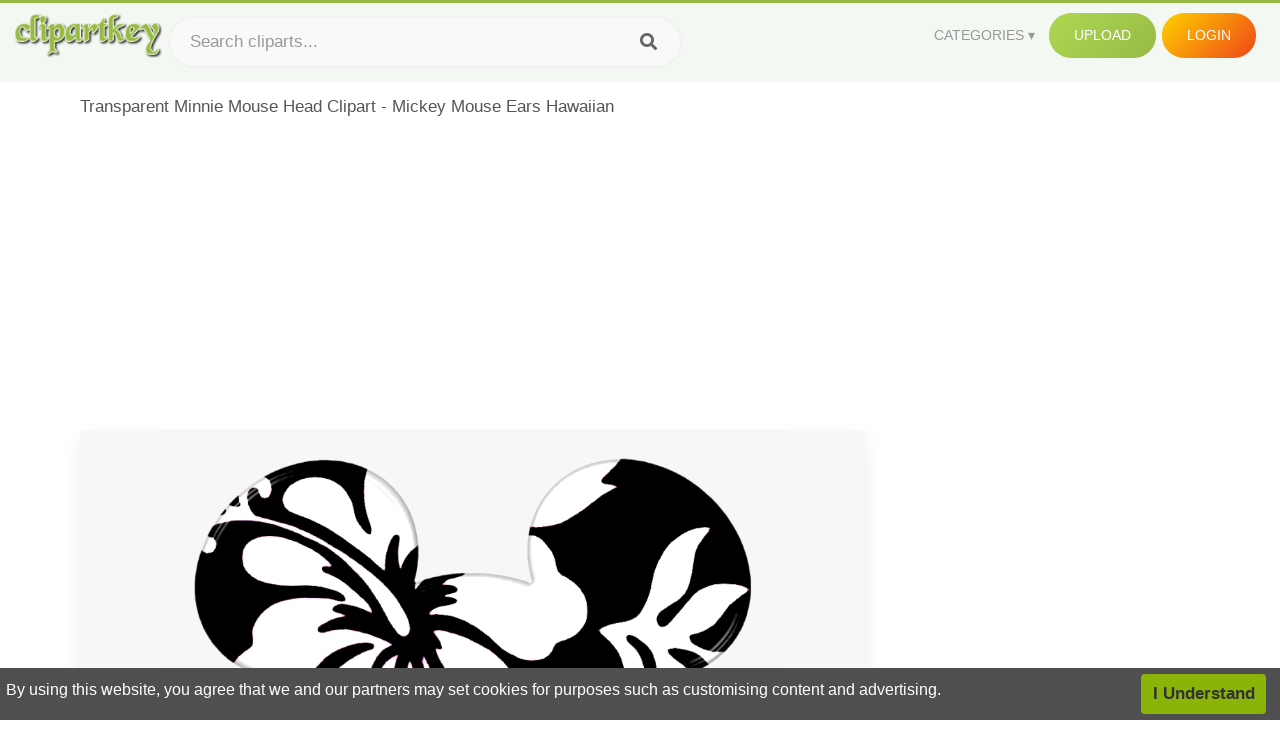

--- FILE ---
content_type: text/html;charset=utf-8
request_url: https://www.clipartkey.com/view/TomJhm_transparent-minnie-mouse-head-clipart-mickey-mouse-ears/
body_size: 11665
content:






<!DOCTYPE html>
<html xmlns="//www.w3.org/1999/xhtml" lang="en"><head>
<meta name="viewport" content="width=device-width">
<meta name="viewport" content="initial-scale=1.0">
<meta name="robots" content="index,follow">


<title>Transparent Minnie Mouse Head Clipart - Mickey Mouse Ears Hawaiian ,  Free Transparent Clipart - ClipartKey</title>

<meta name="description" content="Transparent Minnie Mouse Head Clipart - Mickey Mouse Ears Hawaiian is a free transparent background clipart image uploaded by Canozen. Download it for free and search more on ClipartKey.">
<meta property="keywords" content="Transparent Minnie Mouse Head Clipart - Mickey Mouse Ears Hawaiian, free clipart download, png, clipart , clip art, transparent clipart, free download, png download , background, hawaii, ear, tropical, mickey mouse, flower, music, summer, food, hawaiian lei, sound, lei, minnie, exotic, earphone, floral, brain, aloha, hear, travel,   ">


         

<meta property="og:locale" content="en_US">


<meta property="og:type" content="website" />
<meta property="og:url" content="https://www.clipartkey.com/view/TomJhm_transparent-minnie-mouse-head-clipart-mickey-mouse-ears/" />
<meta property="og:title" content="Transparent Minnie Mouse Head Clipart - Mickey Mouse Ears Hawaiian ,  Free Transparent Clipart - ClipartKey" />
<meta property="og:description" content="Transparent Minnie Mouse Head Clipart - Mickey Mouse Ears Hawaiian is a free transparent background clipart image uploaded by Canozen. Download it for free and search more on ClipartKey." />
<meta property="og:image" content="https://www.clipartkey.com/mpngs/m/68-682880_transparent-minnie-mouse-head-clipart-mickey-mouse-ears.png">
<meta property="og:site_name" content="clipartkey.com" />
<meta name="twitter:card" content="photo">
<meta name="twitter:title" content="Transparent Minnie Mouse Head Clipart - Mickey Mouse Ears Hawaiian ,  Free Transparent Clipart - ClipartKey">
<meta name="twitter:image" content="https://www.clipartkey.com/mpngs/m/68-682880_transparent-minnie-mouse-head-clipart-mickey-mouse-ears.png">
 
<script data-ad-client="ca-pub-7597197106102937" async src="https://pagead2.googlesyndication.com/pagead/js/adsbygoogle.js"></script>


 <link rel="canonical" href="https://www.clipartkey.com/view/TomJhm_transparent-minnie-mouse-head-clipart-mickey-mouse-ears/" />
 
 
<link rel="stylesheet" type="text/css" href="/css/style.css?v=1.1">
<link rel="stylesheet" href="/css/all.min.css?v=2">
<link rel="stylesheet" href="/css/indexnew.css?v=2" />
<link rel="stylesheet" href="/css/page.css" />
<link rel="stylesheet" href="/css/style-content.css">
<style>
@media screen and (min-width:700px){form.search-form{     width: 30em; } }
.pilla {
    margin: 5px 5px -5px 5px;
    padding: 12px 10px!important;
    border-radius: 24px;
    border: 1px solid #ccc;
    line-height: 50px;
    height: 30px;
    text-transform: capitalize!important;
}
.breadcrumb a:hover{    background-color:#f7f8e9;color:#000;}
.colorlist a:hover{border: 1px solid #222!important;}
.pagination {
    list-style-type: none;
    display: -webkit-box;
    display: -webkit-flex;
    display: -ms-flexbox;
    display: flex;
    -webkit-box-pack: center;
    -webkit-justify-content: center;
    -ms-flex-pack: center;
    justify-content: center;
    -webkit-box-align: center;
    -webkit-align-items: center;
    -ms-flex-align: center;
    align-items: center;
    padding: 1.5rem 0 2rem;
}
.pagination li {
    margin: 0 .10rem;

}
.itemcss:hover {
    background-color: #877e7e;
	color: #FFF!important;
}
.active,.active .itemcss, .active .itemcss:hover {
    background-color: #696a67!important;
    color: #FFF!important;
}

.itemcss {
    display: block;
    padding: .6rem 1.2rem;
    text-decoration: none;
    margin-left: 8px;
    font-size: 1.325rem;
    color: #796d6d;
    background-color: #f4f2f2;
    border-radius: 2px;
    -moz-border-radius: 2px;
    -webkit-border-radius: 4px;
    -o-border-radius: 2px;
}
 

.pdt-img-border:hover .list-tree-btns {
    display: block;
}
.pdt-img-border:hover .pdt-img-gray{display:block}
.list-tree-btns {
    display: none;
    position: absolute;
    left: 0;
    top: 50%;
    margin-top: -45px;
    z-index: 9;
    width: 100%;
    height: 90px;
    color: #fff;
    text-align: center;
    z-index: 5;
}
.pdt-btn-link {
    display: block;
    margin-left: auto;
    margin-right: auto;
    background: #f78c0c;
    border-radius: 4px;
    text-align: center;
    width: 280px;
    padding: 10px 0;
    color: #fff;
}
.pdt-btn-i {
    display: inline-block;
    height: 25px;
    width: 25px;
    vertical-align: middle;
    display: inline-block;
    background: url(/images/icon-down.png) no-repeat;
    background-size: cover;
}
.pdt-btn-box {
    display: inline-block;
    vertical-align: middle;
    margin-left: 10px;
}
.pdt-img-gray {
    display: none;
    position: absolute;
    left: 0;
    top: 0;
    bottom: 0;
    right: 0;
    width: 100%;
    height: 100%;
    z-index: 2;
    background: rgba(0,0,0,.4);
}
div.right_sidebar div.home_categories {
  margin: 0 0 20px 0;
}
div.home_categories_sidebar a {
  float: none;
  margin: 0 0 13px 0;
  width: auto;
  height: 80px;
  font-size: 18px;
}

@media screen and (max-width: 900px){
	.right_sidebar {
	display:none;
}
}

div.tags_single a {
    display: inline-block;
    padding: 2px 11px;
    margin: 0 4px 5px 0;
    color: #999;
    font-size: 13px;
    text-decoration: none;
    background: #efefef;
    border-radius: 2px;
}

.click_pop {cursor:pointer!important;}
</style>

 
</head>

<body class="home page-template-default page page-id-5494 responsive-menu-slide-right">


 
 







<div class="header" id="topid" >
<a href="/" class="logo" title="Free Stock Photos">
<img src="/images/logo.png" width="150"  alt="Free Stock Photos" />
</a>
<form method="get" id="topsearchid" class="search-form" action="/search.html" style="margin-left:3px;" onsubmit="return search(this);">
<input aria-label="Search term" type="text" class="search-field" placeholder="Search cliparts..." value="" name="k" />
<input aria-label="Search" type="submit" class="search-submit" value="&#xf002;" style="font-family:'Font Awesome 5 Free';font-weight: 900;" />
</form>
<style>i.new-posts {display: inline;}</style>
<ul id="menu-pj" class="headermenu2015" style="float:right;"> 
<li id="menu-item-3475" class="menu-item menu-item-type-custom menu-item-object-custom menu-item-has-children menu-item-3475"><a href="#"><strong>Categories</strong></a>
<ul class="sub-menu">



<li id="menu-item-3459" class="menu-item menu-item-type-taxonomy menu-item-object-category menu-item-3459">
<a title="Animals Clipart" href="https://www.clipartkey.com/category/1/">Animals</a></li>

<li id="menu-item-3459" class="menu-item menu-item-type-taxonomy menu-item-object-category menu-item-3459">
<a title="Architecture Clipart" href="https://www.clipartkey.com/category/102/">Architecture</a></li>

<li id="menu-item-3459" class="menu-item menu-item-type-taxonomy menu-item-object-category menu-item-3459">
<a title="Astrological Signs Clipart" href="https://www.clipartkey.com/category/113/">Astrological Signs</a></li>

<li id="menu-item-3459" class="menu-item menu-item-type-taxonomy menu-item-object-category menu-item-3459">
<a title="Cars Clipart" href="https://www.clipartkey.com/category/125/">Cars</a></li>

<li id="menu-item-3459" class="menu-item menu-item-type-taxonomy menu-item-object-category menu-item-3459">
<a title="Celebrities Clipart" href="https://www.clipartkey.com/category/194/">Celebrities</a></li>

<li id="menu-item-3459" class="menu-item menu-item-type-taxonomy menu-item-object-category menu-item-3459">
<a title="Clothing Clipart" href="https://www.clipartkey.com/category/369/">Clothing</a></li>

<li id="menu-item-3459" class="menu-item menu-item-type-taxonomy menu-item-object-category menu-item-3459">
<a title="Electronics Clipart" href="https://www.clipartkey.com/category/409/">Electronics</a></li>

<li id="menu-item-3459" class="menu-item menu-item-type-taxonomy menu-item-object-category menu-item-3459">
<a title="Fantasy, Religion Clipart" href="https://www.clipartkey.com/category/459/">Fantasy, Religion</a></li>

<li id="menu-item-3459" class="menu-item menu-item-type-taxonomy menu-item-object-category menu-item-3459">
<a title="Flowers Clipart" href="https://www.clipartkey.com/category/514/">Flowers</a></li>

<li id="menu-item-3459" class="menu-item menu-item-type-taxonomy menu-item-object-category menu-item-3459">
<a title="Food Clipart" href="https://www.clipartkey.com/category/526/">Food</a></li>

<li id="menu-item-3459" class="menu-item menu-item-type-taxonomy menu-item-object-category menu-item-3459">
<a title="Fruits, Nuts Clipart" href="https://www.clipartkey.com/category/606/">Fruits, Nuts</a></li>

<li id="menu-item-3459" class="menu-item menu-item-type-taxonomy menu-item-object-category menu-item-3459">
<a title="Furniture Clipart" href="https://www.clipartkey.com/category/642/">Furniture</a></li>

<li id="menu-item-3459" class="menu-item menu-item-type-taxonomy menu-item-object-category menu-item-3459">
<a title="Games Clipart" href="https://www.clipartkey.com/category/665/">Games</a></li>

<li id="menu-item-3459" class="menu-item menu-item-type-taxonomy menu-item-object-category menu-item-3459">
<a title="Heroes, Actors Clipart" href="https://www.clipartkey.com/category/685/">Heroes, Actors</a></li>

<li id="menu-item-3459" class="menu-item menu-item-type-taxonomy menu-item-object-category menu-item-3459">
<a title="Holidays Clipart" href="https://www.clipartkey.com/category/727/">Holidays</a></li>

<li id="menu-item-3459" class="menu-item menu-item-type-taxonomy menu-item-object-category menu-item-3459">
<a title="Insects Clipart" href="https://www.clipartkey.com/category/738/">Insects</a></li>

<li id="menu-item-3459" class="menu-item menu-item-type-taxonomy menu-item-object-category menu-item-3459">
<a title="Jewelry And Gems Clipart" href="https://www.clipartkey.com/category/758/">Jewelry And Gems</a></li>

<li id="menu-item-3459" class="menu-item menu-item-type-taxonomy menu-item-object-category menu-item-3459">
<a title="Logos Clipart" href="https://www.clipartkey.com/category/773/">Logos</a></li>

<li id="menu-item-3459" class="menu-item menu-item-type-taxonomy menu-item-object-category menu-item-3459">
<a title="Miscellaneous Clipart" href="https://www.clipartkey.com/category/836/">Miscellaneous</a></li>

<li id="menu-item-3459" class="menu-item menu-item-type-taxonomy menu-item-object-category menu-item-3459">
<a title="Nature Clipart" href="https://www.clipartkey.com/category/901/">Nature</a></li>

<li id="menu-item-3459" class="menu-item menu-item-type-taxonomy menu-item-object-category menu-item-3459">
<a title="Objects Clipart" href="https://www.clipartkey.com/category/952/">Objects</a></li>

<li id="menu-item-3459" class="menu-item menu-item-type-taxonomy menu-item-object-category menu-item-3459">
<a title="People Clipart" href="https://www.clipartkey.com/category/1029/">People</a></li>

<li id="menu-item-3459" class="menu-item menu-item-type-taxonomy menu-item-object-category menu-item-3459">
<a title="Sport Clipart" href="https://www.clipartkey.com/category/1098/">Sport</a></li>

<li id="menu-item-3459" class="menu-item menu-item-type-taxonomy menu-item-object-category menu-item-3459">
<a title="Symbols Clipart" href="https://www.clipartkey.com/category/1160/">Symbols</a></li>

<li id="menu-item-3459" class="menu-item menu-item-type-taxonomy menu-item-object-category menu-item-3459">
<a title="Tableware Clipart" href="https://www.clipartkey.com/category/1173/">Tableware</a></li>

<li id="menu-item-3459" class="menu-item menu-item-type-taxonomy menu-item-object-category menu-item-3459">
<a title="Technic Clipart" href="https://www.clipartkey.com/category/1191/">Technic</a></li>

<li id="menu-item-3459" class="menu-item menu-item-type-taxonomy menu-item-object-category menu-item-3459">
<a title="Transport Clipart" href="https://www.clipartkey.com/category/1236/">Transport</a></li>

<li id="menu-item-3459" class="menu-item menu-item-type-taxonomy menu-item-object-category menu-item-3459">
<a title="Vegetables Clipart" href="https://www.clipartkey.com/category/1254/">Vegetables</a></li>

<li id="menu-item-3459" class="menu-item menu-item-type-taxonomy menu-item-object-category menu-item-3459">
<a title="Weapons Clipart" href="https://www.clipartkey.com/category/1279/">Weapons</a></li>

<li id="menu-item-3459" class="menu-item menu-item-type-taxonomy menu-item-object-category menu-item-3459">
<a title="Words, Phrases, Labels Clipart" href="https://www.clipartkey.com/category/1319/">Words, Phrases, Labels</a></li>


</ul>
</li>
 
<li id="menu-item-6318" class="menu_green menu-item menu-item-type-custom menu-item-object-custom menu-item-6318">
<a  rel="nofollow" href="/upload/">Upload</a>
</li>


<li id="menu-item-10522" class="menu_gold menu-item menu-item-type-post_type menu-item-object-page menu-item-10522">
<a rel="nofollow" href="/login/" class="modal_trigger_reg">Login</a></li>





 
</ul>

<div class="cleaner"></div>
</div>

<script> 
function search(thisfrm){ var k = thisfrm.k.value; if (k == "") { return false; }
			k = k.replace(/(^\s*)|(\s*$)/g, "");
			k = k.toLowerCase().replace(/ /g, "-");
			if (k == "") { return false; }
			window.location = "https://www.clipartkey.com/search/"+k+"/";
			return false;
} 

function search2(thisfrm){ var k = thisfrm.k.value; if (k == "") { return false; }
			k = k.replace(/(^\s*)|(\s*$)/g, "");
			k = k.replace("clipart", " ");
			k = k.replace("clip art", " ");
			k = k.replace("  ", "");
			k = k.replace("  ", "");
			k = k.toLowerCase().replace(/ /g, "-");
			if (k == "") { return false; }
			window.location = "https://www.clipartkey.com/search/"+k+"/";
			return false;
} 

</script>
 


<div class="container">



<div class="sticky_wrap">
<div class="content">
<article style="line-height:2.8;">
Transparent Minnie Mouse Head Clipart - Mickey Mouse Ears Hawaiian



<div style="margin:10px 0 10px">
<ins class="adsbygoogle"
     style="display:block"
     data-ad-client="ca-pub-7597197106102937"
     data-ad-slot="8410666196"
     data-ad-format="auto"
     data-full-width-responsive="true"></ins>
<script>     (adsbygoogle = window.adsbygoogle || []).push({});
</script>
</div>




<div class="schema"  >
<div class="img_wrap ">


<picture class=" pdt-img-border">
 

<a rel="nofollow" class="pdt-img-gray" href="javascript:void(0)" style="cursor:default;"></a>

<img itemprop="contentUrl" class="image  " style="max-width:80%;max-height:550px;" src="https://www.clipartkey.com/mpngs/m/68-682880_transparent-minnie-mouse-head-clipart-mickey-mouse-ears.png" title="Transparent Minnie Mouse Head Clipart - Mickey Mouse Ears Hawaiian, Transparent Clipart" alt="Transparent Minnie Mouse Head Clipart - Mickey Mouse Ears Hawaiian, Transparent Clipart" scale="0">
 
 

<div class="list-tree-btns">
			
			<div class="addthis_inline_share_toolbox"  ></div>


            <a rel="nofollow" href="/downpng/TomJhm_transparent-minnie-mouse-head-clipart-mickey-mouse-ears/" class="pdt-btn-link  " title="Transparent Minnie Mouse Head Clipart - Mickey Mouse Ears Hawaiian, Transparent Clipart">
                <i class="pdt-btn-i"></i>
                <div class="pdt-btn-box"><p class="pdt-btn-title" style="margin-bottom:0px!important;color:#fff;">72 KB</p>
                </div>
            </a>

</div>

</picture>



</div>
<div class="title_wrap">
<div class="single_title">
<h1> Transparent Minnie Mouse Head Clipart - Mickey Mouse Ears Hawaiian </h1>
<h2>  / 24 views</h2>
</div>
<div class="single_author">
<a href="/upic/1372/">
<img   src="/userimgs/1372.jpg"  class="avatar avatar-70 photo" height="70" width="70" originals="70" scale="1.25"></a>
<p>Uploaded by <a class="underline" href="/upic/1372/" ><span itemprop="author"> Canozen</span></a></p>
<a rel="nofollow" class="donation" target="_blank" href="/conus/"> &nbsp; Send Message</a>
<div class="cleaner"></div>
</div>
</div>
<div class="download_section_wrap">

<div style="margin:10px 0 10px">

<script async src="https://pagead2.googlesyndication.com/pagead/js/adsbygoogle.js"></script>
<ins class="adsbygoogle"
     style="display:block"
     data-ad-client="ca-pub-7597197106102937"
     data-ad-slot="3672163616"
     data-ad-format="link"
     data-full-width-responsive="true"></ins>
<script>
     (adsbygoogle = window.adsbygoogle || []).push({});
</script>

</div>

<div class="download_box">
<a class="button big " rel="nofollow" href="/downpng/TomJhm_transparent-minnie-mouse-head-clipart-mickey-mouse-ears/"><i class="fas fa-download"></i>&nbsp; Download Transparent Clipart</a>
<a class="button gold" target="_blank" rel="nofollow" href="/todmca/"><i class="fas fa-heart"></i>&nbsp; DMCA Repoart!</a>
</div>
 
<div class="single_promotion">
<p class="advertisement" style="    font-size: 13px;"><b>File Size: </b>72 KB</p>
<p class="advertisement"><b>Resolution: </b>935x779</p>
<p class="advertisement"><b>Image License:</b> Personal Use Only</p>
<p class="advertisement"><b>Downloads:</b> 10</p>
</div>
<div class="cleaner"></div>
</div>


<div style="margin:10px 0 10px">
<!-- auto-heng-2 -->
<ins class="adsbygoogle"
     style="display:block"
     data-ad-client="ca-pub-7597197106102937"
     data-ad-slot="6198795198"
     data-ad-format="auto"
     data-full-width-responsive="true"></ins>
<script>
     (adsbygoogle = window.adsbygoogle || []).push({});
</script>
</div>


<div class="tags_single">
<span itemprop="description">

                
		
		

 <a  style="text-transform:capitalize;" href="https://www.clipartkey.com/search/background/" rel="tag">background</a>
 
 
		
,

 <a  style="text-transform:capitalize;" href="https://www.clipartkey.com/search/hawaii/" rel="tag">hawaii</a>
 
 
		
,

 <a  style="text-transform:capitalize;" href="https://www.clipartkey.com/search/ear/" rel="tag">ear</a>
 
 
		
,

 <a  style="text-transform:capitalize;" href="https://www.clipartkey.com/search/tropical/" rel="tag">tropical</a>
 
 
		
,

 <a  style="text-transform:capitalize;" href="https://www.clipartkey.com/search/mickey-mouse/" rel="tag">mickey mouse</a>
 
 
		
,

 <a  style="text-transform:capitalize;" href="https://www.clipartkey.com/search/flower/" rel="tag">flower</a>
 
 
		
,

 <a  style="text-transform:capitalize;" href="https://www.clipartkey.com/search/music/" rel="tag">music</a>
 
 
		
,

 <a  style="text-transform:capitalize;" href="https://www.clipartkey.com/search/summer/" rel="tag">summer</a>
 
 
		
,

 <a  style="text-transform:capitalize;" href="https://www.clipartkey.com/search/food/" rel="tag">food</a>
 
 
		
,

 <a  style="text-transform:capitalize;" href="https://www.clipartkey.com/search/hawaiian-lei/" rel="tag">hawaiian lei</a>
 
 
		
,

 <a  style="text-transform:capitalize;" href="https://www.clipartkey.com/search/sound/" rel="tag">sound</a>
 
 
		
,

 <a  style="text-transform:capitalize;" href="https://www.clipartkey.com/search/lei/" rel="tag">lei</a>
 
 
		
,

 <a  style="text-transform:capitalize;" href="https://www.clipartkey.com/search/minnie/" rel="tag">minnie</a>
 
 
		
,

 <a  style="text-transform:capitalize;" href="https://www.clipartkey.com/search/exotic/" rel="tag">exotic</a>
 
 
		
,

 <a  style="text-transform:capitalize;" href="https://www.clipartkey.com/search/earphone/" rel="tag">earphone</a>
 
 
		
,

 <a  style="text-transform:capitalize;" href="https://www.clipartkey.com/search/floral/" rel="tag">floral</a>
 
 
		
,

 <a  style="text-transform:capitalize;" href="https://www.clipartkey.com/search/brain/" rel="tag">brain</a>
 
 
		
,

 <a  style="text-transform:capitalize;" href="https://www.clipartkey.com/search/aloha/" rel="tag">aloha</a>
 
 
		
,

 <a  style="text-transform:capitalize;" href="https://www.clipartkey.com/search/hear/" rel="tag">hear</a>
 
 
		
,

 <a  style="text-transform:capitalize;" href="https://www.clipartkey.com/search/travel/" rel="tag">travel</a>
 
 
		
,

 <a  style="text-transform:capitalize;" href="https://www.clipartkey.com/search/shaka/" rel="tag">shaka</a>
 
 
		
,

 <a  style="text-transform:capitalize;" href="https://www.clipartkey.com/search/island/" rel="tag">island</a>
 
 
		
,

 <a  style="text-transform:capitalize;" href="https://www.clipartkey.com/search/buds/" rel="tag">buds</a>
 
 
		
,

 <a  style="text-transform:capitalize;" href="https://www.clipartkey.com/search/hibiscus/" rel="tag">hibiscus</a>
 
 
		
,

 <a  style="text-transform:capitalize;" href="https://www.clipartkey.com/search/graphic/" rel="tag">graphic</a>
 
 
		
,

 <a  style="text-transform:capitalize;" href="https://www.clipartkey.com/search/decoration/" rel="tag">decoration</a>
 
 
		
,

 <a  style="text-transform:capitalize;" href="https://www.clipartkey.com/search/headphone/" rel="tag">headphone</a>
 
 
		
,

 <a  style="text-transform:capitalize;" href="https://www.clipartkey.com/search/beach/" rel="tag">beach</a>
 
 
		
,

 <a  style="text-transform:capitalize;" href="https://www.clipartkey.com/search/mouse/" rel="tag">mouse</a>
 
 
		
,

 <a  style="text-transform:capitalize;" href="https://www.clipartkey.com/search/hawaiian-flowers/" rel="tag">hawaiian flowers</a>
 
 
		
,

 <a  style="text-transform:capitalize;" href="https://www.clipartkey.com/search/listen/" rel="tag">listen</a>
 
 
		
,

 <a  style="text-transform:capitalize;" href="https://www.clipartkey.com/search/tiki/" rel="tag">tiki</a>
 
 
		
,

 <a  style="text-transform:capitalize;" href="https://www.clipartkey.com/search/computer/" rel="tag">computer</a>
 
 
		
,

 <a  style="text-transform:capitalize;" href="https://www.clipartkey.com/search/hawaiian-girl/" rel="tag">hawaiian girl</a>
 
 
		
,

 <a  style="text-transform:capitalize;" href="https://www.clipartkey.com/search/corn/" rel="tag">corn</a>
 
 
		
,

 <a  style="text-transform:capitalize;" href="https://www.clipartkey.com/search/luau/" rel="tag">luau</a>
 
 
		
,

 <a  style="text-transform:capitalize;" href="https://www.clipartkey.com/search/mini/" rel="tag">mini</a>
 
 
		
,

 <a  style="text-transform:capitalize;" href="https://www.clipartkey.com/search/hawaiian-flower/" rel="tag">hawaiian flower</a>
 
 
		
,

 <a  style="text-transform:capitalize;" href="https://www.clipartkey.com/search/ear-of-corn/" rel="tag">ear of corn</a>
 
 
		
,

 <a  style="text-transform:capitalize;" href="https://www.clipartkey.com/search/hawaiian-luau/" rel="tag">hawaiian luau</a>
 
 
		
 
		  
 

</span>
<div class="cleaner"></div>
</div>
</div>
</article>



</div>
<div class="sidebar_wrap" style="position: static; width: 300px; display: block; vertical-align: baseline; float: right;">

<div class="right_sidebar">

<div style="margin:10px 0 10px">
<ins class="adsbygoogle"
     style="display:block"
     data-ad-client="ca-pub-7597197106102937"
     data-ad-slot="8410666196"
     data-ad-format="auto"
     data-full-width-responsive="true"></ins>
<script>     (adsbygoogle = window.adsbygoogle || []).push({});
</script>
</div>


<div class="section">
	<span class="title">Popular Searches</span>
	<span class="color_line"></span>
</div>

  
<div class="home_categories home_categories_sidebar">

<a href="https://www.clipartkey.com/search/minnie-mouse-head/" title="minnie mouse head"  style="text-transform:capitalize;background:  center center rgb(217, 213, 213);">
<span>minnie mouse head Clipart</span></a>

<a href="https://www.clipartkey.com/search/mickey-mouse-head/" title="mickey mouse head"  style="text-transform:capitalize;background:  center center rgb(217, 213, 213);">
<span>mickey mouse head Clipart</span></a>

<a href="https://www.clipartkey.com/search/minnie-mouse/" title="minnie mouse"  style="text-transform:capitalize;background:  center center rgb(217, 213, 213);">
<span>minnie mouse Clipart</span></a>

<a href="https://www.clipartkey.com/search/minnie-mouse-bow/" title="minnie mouse bow"  style="text-transform:capitalize;background:  center center rgb(217, 213, 213);">
<span>minnie mouse bow Clipart</span></a>

<a href="https://www.clipartkey.com/search/mickey-mouse-ears/" title="mickey mouse ears"  style="text-transform:capitalize;background:  center center rgb(217, 213, 213);">
<span>mickey mouse ears Clipart</span></a>

<a href="https://www.clipartkey.com/search/mickey-mouse-clubhouse/" title="mickey mouse clubhouse"  style="text-transform:capitalize;background:  center center rgb(217, 213, 213);">
<span>mickey mouse clubhouse Clipart</span></a>
 
</div>
  

<div style="margin:10px 0 10px">
<ins class="adsbygoogle"
     style="display:block"
     data-ad-client="ca-pub-7597197106102937"
     data-ad-slot="8410666196"
     data-ad-format="auto"
     data-full-width-responsive="true"></ins>
<script>
     (adsbygoogle = window.adsbygoogle || []).push({});
</script>
</div>


<div class="section mobile_off"></div>
</div>

</div>
<div class="cleaner"></div>
</div>
</div>




 
 		<div class="contentlist clearfix">
	 
			<section class="clearfix mtop20"> 
			<div style="text-transform:capitalize;font-size:22px;">
			Similar With minnie mouse head outline clip art
			</div>
				<ul id="img_grid" class="list-one-ul-s3 clearfix">




					<li class="item" data-w="288" data-h="240">
		            	<img class="lazy" src="/images/bg.png" data-original="https://s.clipartkey.com/mpngs/s/68-682880_transparent-minnie-mouse-head-clipart-mickey-mouse-ears.png" alt="Transparent Minnie Mouse Head Clipart - Mickey Mouse Ears Hawaiian, Transparent Clipart" title="Transparent Minnie Mouse Head Clipart - Mickey Mouse Ears Hawaiian, Transparent Clipart">
						<a href="/view/TomJhm_transparent-minnie-mouse-head-clipart-mickey-mouse-ears/" class="list-one-link"></a>
 		            	<div class="list-one-btns">
			<a  href="/view/TomJhm_transparent-minnie-mouse-head-clipart-mickey-mouse-ears/" class="list-one-link3 " alt="Transparent Minnie Mouse Head Clipart - Mickey Mouse Ears Hawaiian, Transparent Clipart"><img src="/images/d44.png" width="40" height="40"></a>
						</div>
		            	<div class="list-one-btns-2">
							<span class="list-one-link4 btn-hover" style="color:white;padding-left:3px;">
							 935*779  
							
							<span style="float:right;padding-right:3px;">72KB</span></span> 
						</div>
					</li>



					<li class="item" data-w="240" data-h="240">
		            	<img class="lazy" src="/images/bg.png" data-original="https://s.clipartkey.com/mpngs/s/26-260066_transparent-ears-clipart-minnie-mouse-safari-head.png" alt="Transparent Ears Clipart - Minnie Mouse Safari Head, Transparent Clipart" title="Transparent Ears Clipart - Minnie Mouse Safari Head, Transparent Clipart">
						<a href="/view/ixoxom_transparent-ears-clipart-minnie-mouse-safari-head/" class="list-one-link"></a>
 		            	<div class="list-one-btns">
			<a  href="/view/ixoxom_transparent-ears-clipart-minnie-mouse-safari-head/" class="list-one-link3 " alt="Transparent Ears Clipart - Minnie Mouse Safari Head, Transparent Clipart"><img src="/images/d44.png" width="40" height="40"></a>
						</div>
		            	<div class="list-one-btns-2">
							<span class="list-one-link4 btn-hover" style="color:white;padding-left:3px;">
							 817*817  
							
							<span style="float:right;padding-right:3px;">335KB</span></span> 
						</div>
					</li>



					<li class="item" data-w="288" data-h="240">
		            	<img class="lazy" src="/images/bg.png" data-original="https://s.clipartkey.com/mpngs/s/30-300788_hawaii-clipart-minnie-mouse-mickey-mouse-ears-hawaiian.png" alt="Hawaii Clipart Minnie Mouse - Mickey Mouse Ears Hawaiian, Transparent Clipart" title="Hawaii Clipart Minnie Mouse - Mickey Mouse Ears Hawaiian, Transparent Clipart">
						<a href="/view/iwxoxm_hawaii-clipart-minnie-mouse-mickey-mouse-ears-hawaiian/" class="list-one-link"></a>
 		            	<div class="list-one-btns">
			<a  href="/view/iwxoxm_hawaii-clipart-minnie-mouse-mickey-mouse-ears-hawaiian/" class="list-one-link3 " alt="Hawaii Clipart Minnie Mouse - Mickey Mouse Ears Hawaiian, Transparent Clipart"><img src="/images/d44.png" width="40" height="40"></a>
						</div>
		            	<div class="list-one-btns-2">
							<span class="list-one-link4 btn-hover" style="color:white;padding-left:3px;">
							 952*917  
							
							<span style="float:right;padding-right:3px;">439KB</span></span> 
						</div>
					</li>



					<li class="item" data-w="192" data-h="240">
		            	<img class="lazy" src="/images/bg.png" data-original="https://s.clipartkey.com/mpngs/s/68-682870_transparent-minnie-head-png-minnie-mouse-and-mickey.png" alt="Transparent Minnie Head Png - Minnie Mouse And Mickey Mouse, Transparent Clipart" title="Transparent Minnie Head Png - Minnie Mouse And Mickey Mouse, Transparent Clipart">
						<a href="/view/TomJhJ_transparent-minnie-head-png-minnie-mouse-and-mickey/" class="list-one-link"></a>
 		            	<div class="list-one-btns">
			<a  href="/view/TomJhJ_transparent-minnie-head-png-minnie-mouse-and-mickey/" class="list-one-link3 " alt="Transparent Minnie Head Png - Minnie Mouse And Mickey Mouse, Transparent Clipart"><img src="/images/d44.png" width="40" height="40"></a>
						</div>
		            	<div class="list-one-btns-2">
							<span class="list-one-link4 btn-hover" style="color:white;padding-left:3px;">
							 505*802  
							
							<span style="float:right;padding-right:3px;">103KB</span></span> 
						</div>
					</li>



					<li class="item" data-w="227" data-h="240">
		            	<img class="lazy" src="/images/bg.png" data-original="https://s.clipartkey.com/mpngs/s/196-1966825_mickey-mouse-head-png-minnie-mouse-head-pink.png" alt="Mickey Mouse Head Png - Minnie Mouse Head Pink Bow, Transparent Clipart" title="Mickey Mouse Head Png - Minnie Mouse Head Pink Bow, Transparent Clipart">
						<a href="/view/wxwJhT_mickey-mouse-head-png-minnie-mouse-head-pink/" class="list-one-link"></a>
 		            	<div class="list-one-btns">
			<a  href="/view/wxwJhT_mickey-mouse-head-png-minnie-mouse-head-pink/" class="list-one-link3 " alt="Mickey Mouse Head Png - Minnie Mouse Head Pink Bow, Transparent Clipart"><img src="/images/d44.png" width="40" height="40"></a>
						</div>
		            	<div class="list-one-btns-2">
							<span class="list-one-link4 btn-hover" style="color:white;padding-left:3px;">
							 962*1013  
							
							<span style="float:right;padding-right:3px;">518KB</span></span> 
						</div>
					</li>



					<li class="item" data-w="282" data-h="240">
		            	<img class="lazy" src="/images/bg.png" data-original="https://s.clipartkey.com/mpngs/s/42-428223_mickey-minnie-mouse-head-silhouette-n2-free-image.png" alt="Mickey Minnie Mouse Head Silhouette N2 Free Image , - Mickey And Minnie Mouse Black, Transparent Clipart" title="Mickey Minnie Mouse Head Silhouette N2 Free Image , - Mickey And Minnie Mouse Black, Transparent Clipart">
						<a href="/view/hbJoTw_mickey-minnie-mouse-head-silhouette-n2-free-image/" class="list-one-link"></a>
 		            	<div class="list-one-btns">
			<a  href="/view/hbJoTw_mickey-minnie-mouse-head-silhouette-n2-free-image/" class="list-one-link3 " alt="Mickey Minnie Mouse Head Silhouette N2 Free Image , - Mickey And Minnie Mouse Black, Transparent Clipart"><img src="/images/d44.png" width="40" height="40"></a>
						</div>
		            	<div class="list-one-btns-2">
							<span class="list-one-link4 btn-hover" style="color:white;padding-left:3px;">
							 689*585  
							
							<span style="float:right;padding-right:3px;">22KB</span></span> 
						</div>
					</li>



					<li class="item" data-w="226" data-h="240">
		            	<img class="lazy" src="/images/bg.png" data-original="https://s.clipartkey.com/mpngs/s/68-682888_how-to-draw-minnie-mouse-face-mickey-mouse.png" alt="How To Draw Minnie Mouse - Face Mickey Mouse Cartoon Drawing, Transparent Clipart" title="How To Draw Minnie Mouse - Face Mickey Mouse Cartoon Drawing, Transparent Clipart">
						<a href="/view/TomJTh_how-to-draw-minnie-mouse-face-mickey-mouse/" class="list-one-link"></a>
 		            	<div class="list-one-btns">
			<a  href="/view/TomJTh_how-to-draw-minnie-mouse-face-mickey-mouse/" class="list-one-link3 " alt="How To Draw Minnie Mouse - Face Mickey Mouse Cartoon Drawing, Transparent Clipart"><img src="/images/d44.png" width="40" height="40"></a>
						</div>
		            	<div class="list-one-btns-2">
							<span class="list-one-link4 btn-hover" style="color:white;padding-left:3px;">
							 678*600  
							
							<span style="float:right;padding-right:3px;">10KB</span></span> 
						</div>
					</li>



					<li class="item" data-w="293" data-h="240">
		            	<img class="lazy" src="/images/bg.png" data-original="https://s.clipartkey.com/mpngs/s/20-204498_clip-art-disney-ears-clipart-printable-minnie-mouse.png" alt="Clip Art Disney Ears Clipart - Printable Minnie Mouse Head Silhouette, Transparent Clipart" title="Clip Art Disney Ears Clipart - Printable Minnie Mouse Head Silhouette, Transparent Clipart">
						<a href="/view/iTohxb_clip-art-disney-ears-clipart-printable-minnie-mouse/" class="list-one-link"></a>
 		            	<div class="list-one-btns">
			<a  href="/view/iTohxb_clip-art-disney-ears-clipart-printable-minnie-mouse/" class="list-one-link3 " alt="Clip Art Disney Ears Clipart - Printable Minnie Mouse Head Silhouette, Transparent Clipart"><img src="/images/d44.png" width="40" height="40"></a>
						</div>
		            	<div class="list-one-btns-2">
							<span class="list-one-link4 btn-hover" style="color:white;padding-left:3px;">
							 1500*1500  
							
							<span style="float:right;padding-right:3px;">83KB</span></span> 
						</div>
					</li>



					<li class="item" data-w="284" data-h="240">
		            	<img class="lazy" src="/images/bg.png" data-original="https://s.clipartkey.com/mpngs/s/13-137648_minnie-mouse-mickey-head.png" alt="Minnie Mouse Mickey Head, Transparent Clipart" title="Minnie Mouse Mickey Head, Transparent Clipart">
						<a href="/view/mJRom_minnie-mouse-mickey-head/" class="list-one-link"></a>
 		            	<div class="list-one-btns">
			<a  href="/view/mJRom_minnie-mouse-mickey-head/" class="list-one-link3 " alt="Minnie Mouse Mickey Head, Transparent Clipart"><img src="/images/d44.png" width="40" height="40"></a>
						</div>
		            	<div class="list-one-btns-2">
							<span class="list-one-link4 btn-hover" style="color:white;padding-left:3px;">
							 1050*872  
							
							<span style="float:right;padding-right:3px;">490KB</span></span> 
						</div>
					</li>



					<li class="item" data-w="288" data-h="240">
		            	<img class="lazy" src="/images/bg.png" data-original="https://s.clipartkey.com/mpngs/s/42-428264_background-minnie-mouse-pink.png" alt="Background Minnie Mouse Pink, Transparent Clipart" title="Background Minnie Mouse Pink, Transparent Clipart">
						<a href="/view/hbJooo_background-minnie-mouse-pink/" class="list-one-link"></a>
 		            	<div class="list-one-btns">
			<a  href="/view/hbJooo_background-minnie-mouse-pink/" class="list-one-link3 " alt="Background Minnie Mouse Pink, Transparent Clipart"><img src="/images/d44.png" width="40" height="40"></a>
						</div>
		            	<div class="list-one-btns-2">
							<span class="list-one-link4 btn-hover" style="color:white;padding-left:3px;">
							 608*510  
							
							<span style="float:right;padding-right:3px;">323KB</span></span> 
						</div>
					</li>



					<li class="item" data-w="256" data-h="240">
		            	<img class="lazy" src="/images/bg.png" data-original="https://s.clipartkey.com/mpngs/s/30-300187_minnie-mouse-bow-template-mickey-mouse-head-outline.png" alt="Minnie Mouse Bow Template - Mickey Mouse Head Outline, Transparent Clipart" title="Minnie Mouse Bow Template - Mickey Mouse Head Outline, Transparent Clipart">
						<a href="/view/iwxhmh_minnie-mouse-bow-template-mickey-mouse-head-outline/" class="list-one-link"></a>
 		            	<div class="list-one-btns">
			<a  href="/view/iwxhmh_minnie-mouse-bow-template-mickey-mouse-head-outline/" class="list-one-link3 " alt="Minnie Mouse Bow Template - Mickey Mouse Head Outline, Transparent Clipart"><img src="/images/d44.png" width="40" height="40"></a>
						</div>
		            	<div class="list-one-btns-2">
							<span class="list-one-link4 btn-hover" style="color:white;padding-left:3px;">
							 590*552  
							
							<span style="float:right;padding-right:3px;">17KB</span></span> 
						</div>
					</li>



					<li class="item" data-w="288" data-h="240">
		            	<img class="lazy" src="/images/bg.png" data-original="https://s.clipartkey.com/mpngs/s/325-3251261_hawaiian-minnie-mouse-head.png" alt="Hawaiian Minnie Mouse Head, Transparent Clipart" title="Hawaiian Minnie Mouse Head, Transparent Clipart">
						<a href="/view/ihmwbob_hawaiian-minnie-mouse-head/" class="list-one-link"></a>
 		            	<div class="list-one-btns">
			<a  href="/view/ihmwbob_hawaiian-minnie-mouse-head/" class="list-one-link3 " alt="Hawaiian Minnie Mouse Head, Transparent Clipart"><img src="/images/d44.png" width="40" height="40"></a>
						</div>
		            	<div class="list-one-btns-2">
							<span class="list-one-link4 btn-hover" style="color:white;padding-left:3px;">
							 952*917  
							
							<span style="float:right;padding-right:3px;">99KB</span></span> 
						</div>
					</li>



					<li class="item" data-w="285" data-h="240">
		            	<img class="lazy" src="/images/bg.png" data-original="https://s.clipartkey.com/mpngs/s/13-137777_princess-aurora-mickey-head-disney-princess-with-mickey.png" alt="Princess Aurora Mickey Head - Disney Princess With Mickey Head, Transparent Clipart" title="Princess Aurora Mickey Head - Disney Princess With Mickey Head, Transparent Clipart">
						<a href="/view/mJiho_princess-aurora-mickey-head-disney-princess-with-mickey/" class="list-one-link"></a>
 		            	<div class="list-one-btns">
			<a  href="/view/mJiho_princess-aurora-mickey-head-disney-princess-with-mickey/" class="list-one-link3 " alt="Princess Aurora Mickey Head - Disney Princess With Mickey Head, Transparent Clipart"><img src="/images/d44.png" width="40" height="40"></a>
						</div>
		            	<div class="list-one-btns-2">
							<span class="list-one-link4 btn-hover" style="color:white;padding-left:3px;">
							 900*752  
							
							<span style="float:right;padding-right:3px;">368KB</span></span> 
						</div>
					</li>



					<li class="item" data-w="321" data-h="240">
		            	<img class="lazy" src="/images/bg.png" data-original="https://s.clipartkey.com/mpngs/s/68-682892_free-mickey-and-minnie-mouse-silhouette-clip-art.png" alt="Free Mickey And Minnie Mouse Silhouette Clip Art - Mickey E Minnie Desenho, Transparent Clipart" title="Free Mickey And Minnie Mouse Silhouette Clip Art - Mickey E Minnie Desenho, Transparent Clipart">
						<a href="/view/TomJTb_free-mickey-and-minnie-mouse-silhouette-clip-art/" class="list-one-link"></a>
 		            	<div class="list-one-btns">
			<a  href="/view/TomJTb_free-mickey-and-minnie-mouse-silhouette-clip-art/" class="list-one-link3 " alt="Free Mickey And Minnie Mouse Silhouette Clip Art - Mickey E Minnie Desenho, Transparent Clipart"><img src="/images/d44.png" width="40" height="40"></a>
						</div>
		            	<div class="list-one-btns-2">
							<span class="list-one-link4 btn-hover" style="color:white;padding-left:3px;">
							 792*592  
							
							<span style="float:right;padding-right:3px;">23KB</span></span> 
						</div>
					</li>



					<li class="item" data-w="344" data-h="240">
		            	<img class="lazy" src="/images/bg.png" data-original="https://s.clipartkey.com/mpngs/s/30-300761_cinderella-castle-minnie-mouse-head-cute-red-bow.png" alt="Cinderella Castle Minnie Mouse Head Cute Red Bow Family - Disney Castle With Mickey Head, Transparent Clipart" title="Cinderella Castle Minnie Mouse Head Cute Red Bow Family - Disney Castle With Mickey Head, Transparent Clipart">
						<a href="/view/iwxoox_cinderella-castle-minnie-mouse-head-cute-red-bow/" class="list-one-link"></a>
 		            	<div class="list-one-btns">
			<a  href="/view/iwxoox_cinderella-castle-minnie-mouse-head-cute-red-bow/" class="list-one-link3 " alt="Cinderella Castle Minnie Mouse Head Cute Red Bow Family - Disney Castle With Mickey Head, Transparent Clipart"><img src="/images/d44.png" width="40" height="40"></a>
						</div>
		            	<div class="list-one-btns-2">
							<span class="list-one-link4 btn-hover" style="color:white;padding-left:3px;">
							 970*676  
							
							<span style="float:right;padding-right:3px;">24KB</span></span> 
						</div>
					</li>



					<li class="item" data-w="318" data-h="240">
		            	<img class="lazy" src="/images/bg.png" data-original="https://s.clipartkey.com/mpngs/s/192-1920162_love-text-clipart-minnie-mouse-mickey-mouse-y.png" alt="Love Text Clipart Minnie Mouse - Mickey Mouse Y Minnie Love, Transparent Clipart" title="Love Text Clipart Minnie Mouse - Mickey Mouse Y Minnie Love, Transparent Clipart">
						<a href="/view/wbmbJh_love-text-clipart-minnie-mouse-mickey-mouse-y/" class="list-one-link"></a>
 		            	<div class="list-one-btns">
			<a  href="/view/wbmbJh_love-text-clipart-minnie-mouse-mickey-mouse-y/" class="list-one-link3 " alt="Love Text Clipart Minnie Mouse - Mickey Mouse Y Minnie Love, Transparent Clipart"><img src="/images/d44.png" width="40" height="40"></a>
						</div>
		            	<div class="list-one-btns-2">
							<span class="list-one-link4 btn-hover" style="color:white;padding-left:3px;">
							 794*599  
							
							<span style="float:right;padding-right:3px;">26KB</span></span> 
						</div>
					</li>



					<li class="item" data-w="288" data-h="240">
		            	<img class="lazy" src="/images/bg.png" data-original="https://s.clipartkey.com/mpngs/s/47-475061_mickey-heads-hawaiian-style-mickey-mouse-ears-hawaiian.png" alt="Mickey Heads Hawaiian Style - Mickey Mouse Ears Hawaiian, Transparent Clipart" title="Mickey Heads Hawaiian Style - Mickey Mouse Ears Hawaiian, Transparent Clipart">
						<a href="/view/hxmThJ_mickey-heads-hawaiian-style-mickey-mouse-ears-hawaiian/" class="list-one-link"></a>
 		            	<div class="list-one-btns">
			<a  href="/view/hxmThJ_mickey-heads-hawaiian-style-mickey-mouse-ears-hawaiian/" class="list-one-link3 " alt="Mickey Heads Hawaiian Style - Mickey Mouse Ears Hawaiian, Transparent Clipart"><img src="/images/d44.png" width="40" height="40"></a>
						</div>
		            	<div class="list-one-btns-2">
							<span class="list-one-link4 btn-hover" style="color:white;padding-left:3px;">
							 935*779  
							
							<span style="float:right;padding-right:3px;">119KB</span></span> 
						</div>
					</li>



					<li class="item" data-w="287" data-h="240">
		            	<img class="lazy" src="/images/bg.png" data-original="https://s.clipartkey.com/mpngs/s/255-2550159_mickey-and-minnie-mouse-silhouette-mickey-mouse-a.png" alt="Mickey And Minnie Mouse Silhouette - Mickey Mouse A Minnie, Transparent Clipart" title="Mickey And Minnie Mouse Silhouette - Mickey Mouse A Minnie, Transparent Clipart">
						<a href="/view/iRwiJix_mickey-and-minnie-mouse-silhouette-mickey-mouse-a/" class="list-one-link"></a>
 		            	<div class="list-one-btns">
			<a  href="/view/iRwiJix_mickey-and-minnie-mouse-silhouette-mickey-mouse-a/" class="list-one-link3 " alt="Mickey And Minnie Mouse Silhouette - Mickey Mouse A Minnie, Transparent Clipart"><img src="/images/d44.png" width="40" height="40"></a>
						</div>
		            	<div class="list-one-btns-2">
							<span class="list-one-link4 btn-hover" style="color:white;padding-left:3px;">
							 776*647  
							
							<span style="float:right;padding-right:3px;">50KB</span></span> 
						</div>
					</li>



					<li class="item" data-w="295" data-h="240">
		            	<img class="lazy" src="/images/bg.png" data-original="https://s.clipartkey.com/mpngs/s/42-421172_mickey-e-minnie-baby-mickey-mouse-head.png" alt="Mickey E Minnie - Baby Mickey Mouse Head, Transparent Clipart" title="Mickey E Minnie - Baby Mickey Mouse Head, Transparent Clipart">
						<a href="/view/hbbhTh_mickey-e-minnie-baby-mickey-mouse-head/" class="list-one-link"></a>
 		            	<div class="list-one-btns">
			<a  href="/view/hbbhTh_mickey-e-minnie-baby-mickey-mouse-head/" class="list-one-link3 " alt="Mickey E Minnie - Baby Mickey Mouse Head, Transparent Clipart"><img src="/images/d44.png" width="40" height="40"></a>
						</div>
		            	<div class="list-one-btns-2">
							<span class="list-one-link4 btn-hover" style="color:white;padding-left:3px;">
							 845*685  
							
							<span style="float:right;padding-right:3px;">31KB</span></span> 
						</div>
					</li>



					<li class="item" data-w="192" data-h="240">
		            	<img class="lazy" src="/images/bg.png" data-original="https://s.clipartkey.com/mpngs/s/139-1390093_micky-mouse-created-on-illustrator-mickey-and-minnie.png" alt="Micky Mouse Created On Illustrator - Mickey And Minnie Mouse Head, Transparent Clipart" title="Micky Mouse Created On Illustrator - Mickey And Minnie Mouse Head, Transparent Clipart">
						<a href="/view/xbTJbw_micky-mouse-created-on-illustrator-mickey-and-minnie/" class="list-one-link"></a>
 		            	<div class="list-one-btns">
			<a  href="/view/xbTJbw_micky-mouse-created-on-illustrator-mickey-and-minnie/" class="list-one-link3 " alt="Micky Mouse Created On Illustrator - Mickey And Minnie Mouse Head, Transparent Clipart"><img src="/images/d44.png" width="40" height="40"></a>
						</div>
		            	<div class="list-one-btns-2">
							<span class="list-one-link4 btn-hover" style="color:white;padding-left:3px;">
							 565*737  
							
							<span style="float:right;padding-right:3px;">23KB</span></span> 
						</div>
					</li>



					<li class="item" data-w="218" data-h="240">
		            	<img class="lazy" src="/images/bg.png" data-original="https://s.clipartkey.com/mpngs/s/143-1437942_mickey-mouse-minnie-mouse-clip-art-scalable-vector.png" alt="Mickey Mouse Minnie Mouse Clip Art Scalable Vector - Clipart Minnie Mouse Head, Transparent Clipart" title="Mickey Mouse Minnie Mouse Clip Art Scalable Vector - Clipart Minnie Mouse Head, Transparent Clipart">
						<a href="/view/xxxobo_mickey-mouse-minnie-mouse-clip-art-scalable-vector/" class="list-one-link"></a>
 		            	<div class="list-one-btns">
			<a  href="/view/xxxobo_mickey-mouse-minnie-mouse-clip-art-scalable-vector/" class="list-one-link3 " alt="Mickey Mouse Minnie Mouse Clip Art Scalable Vector - Clipart Minnie Mouse Head, Transparent Clipart"><img src="/images/d44.png" width="40" height="40"></a>
						</div>
		            	<div class="list-one-btns-2">
							<span class="list-one-link4 btn-hover" style="color:white;padding-left:3px;">
							 853*935  
							
							<span style="float:right;padding-right:3px;">828KB</span></span> 
						</div>
					</li>



					<li class="item" data-w="192" data-h="240">
		            	<img class="lazy" src="/images/bg.png" data-original="https://s.clipartkey.com/mpngs/s/68-682952_svg-royalty-free-library-minnie-mouse-black-and.png" alt="Svg Royalty Free Library Minnie Mouse Black And White - Mickey Mouse Rangoli Designs, Transparent Clipart" title="Svg Royalty Free Library Minnie Mouse Black And White - Mickey Mouse Rangoli Designs, Transparent Clipart">
						<a href="/view/TomJbw_svg-royalty-free-library-minnie-mouse-black-and/" class="list-one-link"></a>
 		            	<div class="list-one-btns">
			<a  href="/view/TomJbw_svg-royalty-free-library-minnie-mouse-black-and/" class="list-one-link3 " alt="Svg Royalty Free Library Minnie Mouse Black And White - Mickey Mouse Rangoli Designs, Transparent Clipart"><img src="/images/d44.png" width="40" height="40"></a>
						</div>
		            	<div class="list-one-btns-2">
							<span class="list-one-link4 btn-hover" style="color:white;padding-left:3px;">
							 662*981  
							
							<span style="float:right;padding-right:3px;">96KB</span></span> 
						</div>
					</li>



					<li class="item" data-w="275" data-h="240">
		            	<img class="lazy" src="/images/bg.png" data-original="https://s.clipartkey.com/mpngs/s/322-3228216_transparent-minnie-mouse-shoes-clipart-prince-mickey-mouse.png" alt="Transparent Minnie Mouse Shoes Clipart - Prince Mickey Mouse Head, Transparent Clipart" title="Transparent Minnie Mouse Shoes Clipart - Prince Mickey Mouse Head, Transparent Clipart">
						<a href="/view/ihwwbwh_transparent-minnie-mouse-shoes-clipart-prince-mickey-mouse/" class="list-one-link"></a>
 		            	<div class="list-one-btns">
			<a  href="/view/ihwwbwh_transparent-minnie-mouse-shoes-clipart-prince-mickey-mouse/" class="list-one-link3 " alt="Transparent Minnie Mouse Shoes Clipart - Prince Mickey Mouse Head, Transparent Clipart"><img src="/images/d44.png" width="40" height="40"></a>
						</div>
		            	<div class="list-one-btns-2">
							<span class="list-one-link4 btn-hover" style="color:white;padding-left:3px;">
							 857*747  
							
							<span style="float:right;padding-right:3px;">89KB</span></span> 
						</div>
					</li>



					<li class="item" data-w="192" data-h="240">
		            	<img class="lazy" src="/images/bg.png" data-original="https://s.clipartkey.com/mpngs/s/42-428368_mickey-mouse-head-halloween-clipart-minnie-mouse-con.png" alt="Mickey Mouse Head Halloween Clipart - Minnie Mouse Con Globos, Transparent Clipart" title="Mickey Mouse Head Halloween Clipart - Minnie Mouse Con Globos, Transparent Clipart">
						<a href="/view/hbJxRi_mickey-mouse-head-halloween-clipart-minnie-mouse-con/" class="list-one-link"></a>
 		            	<div class="list-one-btns">
			<a  href="/view/hbJxRi_mickey-mouse-head-halloween-clipart-minnie-mouse-con/" class="list-one-link3 " alt="Mickey Mouse Head Halloween Clipart - Minnie Mouse Con Globos, Transparent Clipart"><img src="/images/d44.png" width="40" height="40"></a>
						</div>
		            	<div class="list-one-btns-2">
							<span class="list-one-link4 btn-hover" style="color:white;padding-left:3px;">
							 1048*1600  
							
							<span style="float:right;padding-right:3px;">346KB</span></span> 
						</div>
					</li>



					<li class="item" data-w="192" data-h="240">
		            	<img class="lazy" src="/images/bg.png" data-original="https://s.clipartkey.com/mpngs/s/68-682936_pluto-and-mickey-mouse-animations.png" alt="Pluto And Mickey Mouse Animations, Transparent Clipart" title="Pluto And Mickey Mouse Animations, Transparent Clipart">
						<a href="/view/TomJbx_pluto-and-mickey-mouse-animations/" class="list-one-link"></a>
 		            	<div class="list-one-btns">
			<a  href="/view/TomJbx_pluto-and-mickey-mouse-animations/" class="list-one-link3 " alt="Pluto And Mickey Mouse Animations, Transparent Clipart"><img src="/images/d44.png" width="40" height="40"></a>
						</div>
		            	<div class="list-one-btns-2">
							<span class="list-one-link4 btn-hover" style="color:white;padding-left:3px;">
							 491*657  
							
							<span style="float:right;padding-right:3px;">75KB</span></span> 
						</div>
					</li>



					<li class="item" data-w="289" data-h="240">
		            	<img class="lazy" src="/images/bg.png" data-original="https://s.clipartkey.com/mpngs/s/68-682922_transparent-kinetic-energy-clipart-mickey-and-minnie-shape.png" alt="Transparent Kinetic Energy Clipart - Mickey And Minnie Shape, Transparent Clipart" title="Transparent Kinetic Energy Clipart - Mickey And Minnie Shape, Transparent Clipart">
						<a href="/view/TomJbh_transparent-kinetic-energy-clipart-mickey-and-minnie-shape/" class="list-one-link"></a>
 		            	<div class="list-one-btns">
			<a  href="/view/TomJbh_transparent-kinetic-energy-clipart-mickey-and-minnie-shape/" class="list-one-link3 " alt="Transparent Kinetic Energy Clipart - Mickey And Minnie Shape, Transparent Clipart"><img src="/images/d44.png" width="40" height="40"></a>
						</div>
		            	<div class="list-one-btns-2">
							<span class="list-one-link4 btn-hover" style="color:white;padding-left:3px;">
							 770*637  
							
							<span style="float:right;padding-right:3px;">32KB</span></span> 
						</div>
					</li>



					<li class="item" data-w="287" data-h="240">
		            	<img class="lazy" src="/images/bg.png" data-original="https://s.clipartkey.com/mpngs/s/42-428478_printable-mickey-mouse-ears-template-printable-mickey-mouse.png" alt="Printable Mickey Mouse Ears Template - Printable Mickey Mouse Ears, Transparent Clipart" title="Printable Mickey Mouse Ears Template - Printable Mickey Mouse Ears, Transparent Clipart">
						<a href="/view/hbJxoR_printable-mickey-mouse-ears-template-printable-mickey-mouse/" class="list-one-link"></a>
 		            	<div class="list-one-btns">
			<a  href="/view/hbJxoR_printable-mickey-mouse-ears-template-printable-mickey-mouse/" class="list-one-link3 " alt="Printable Mickey Mouse Ears Template - Printable Mickey Mouse Ears, Transparent Clipart"><img src="/images/d44.png" width="40" height="40"></a>
						</div>
		            	<div class="list-one-btns-2">
							<span class="list-one-link4 btn-hover" style="color:white;padding-left:3px;">
							 679*566  
							
							<span style="float:right;padding-right:3px;">298KB</span></span> 
						</div>
					</li>



					<li class="item" data-w="216" data-h="240">
		            	<img class="lazy" src="/images/bg.png" data-original="https://s.clipartkey.com/mpngs/s/192-1920173_mickey-tattoo-head-sillouitte-company-minnie-walt-clipart.png" alt="Mickey Tattoo Head Sillouitte Company Minnie Walt Clipart - Mickey Mouse Tribal Tattoo, Transparent Clipart" title="Mickey Tattoo Head Sillouitte Company Minnie Walt Clipart - Mickey Mouse Tribal Tattoo, Transparent Clipart">
						<a href="/view/wbmbJo_mickey-tattoo-head-sillouitte-company-minnie-walt-clipart/" class="list-one-link"></a>
 		            	<div class="list-one-btns">
			<a  href="/view/wbmbJo_mickey-tattoo-head-sillouitte-company-minnie-walt-clipart/" class="list-one-link3 " alt="Mickey Tattoo Head Sillouitte Company Minnie Walt Clipart - Mickey Mouse Tribal Tattoo, Transparent Clipart"><img src="/images/d44.png" width="40" height="40"></a>
						</div>
		            	<div class="list-one-btns-2">
							<span class="list-one-link4 btn-hover" style="color:white;padding-left:3px;">
							 815*900  
							
							<span style="float:right;padding-right:3px;">196KB</span></span> 
						</div>
					</li>



					<li class="item" data-w="250" data-h="240">
		            	<img class="lazy" src="/images/bg.png" data-original="https://s.clipartkey.com/mpngs/s/12-129136_lollipop-clipart-mickey-mouse-ear-minnie-mouse-head.png" alt="Lollipop Clipart Mickey Mouse Ear - Minnie Mouse Head Clipart, Transparent Clipart" title="Lollipop Clipart Mickey Mouse Ear - Minnie Mouse Head Clipart, Transparent Clipart">
						<a href="/view/miJhw_lollipop-clipart-mickey-mouse-ear-minnie-mouse-head/" class="list-one-link"></a>
 		            	<div class="list-one-btns">
			<a  href="/view/miJhw_lollipop-clipart-mickey-mouse-ear-minnie-mouse-head/" class="list-one-link3 " alt="Lollipop Clipart Mickey Mouse Ear - Minnie Mouse Head Clipart, Transparent Clipart"><img src="/images/d44.png" width="40" height="40"></a>
						</div>
		            	<div class="list-one-btns-2">
							<span class="list-one-link4 btn-hover" style="color:white;padding-left:3px;">
							 3289*3144  
							
							<span style="float:right;padding-right:3px;">484KB</span></span> 
						</div>
					</li>



					<li class="item" data-w="375" data-h="240">
		            	<img class="lazy" src="/images/bg.png" data-original="https://s.clipartkey.com/mpngs/s/87-871433_cute-his-hers-big-ears-mickey-minnie-mouse.png" alt="Cute His Hers Big Ears Mickey Minnie Mouse Head Polka - His And Hers Mickey Mouse Sweatshirts, Transparent Clipart" title="Cute His Hers Big Ears Mickey Minnie Mouse Head Polka - His And Hers Mickey Mouse Sweatshirts, Transparent Clipart">
						<a href="/view/bTJxox_cute-his-hers-big-ears-mickey-minnie-mouse/" class="list-one-link"></a>
 		            	<div class="list-one-btns">
			<a  href="/view/bTJxox_cute-his-hers-big-ears-mickey-minnie-mouse/" class="list-one-link3 " alt="Cute His Hers Big Ears Mickey Minnie Mouse Head Polka - His And Hers Mickey Mouse Sweatshirts, Transparent Clipart"><img src="/images/d44.png" width="40" height="40"></a>
						</div>
		            	<div class="list-one-btns-2">
							<span class="list-one-link4 btn-hover" style="color:white;padding-left:3px;">
							 911*566  
							
							<span style="float:right;padding-right:3px;">372KB</span></span> 
						</div>
					</li>



				</ul>
			</section>
		</div>


  <script type="text/javascript" src="/js/jquery-1.11.0.js"></script>
 
 





<style>
@media screen and (max-width:700px){
.logo img {width:130px!important;margin-top:10px;}
div.header { padding: 4px 12px!important;}
}
.fot-fixd-msg{color:#fff;}
.fot-fixd-close {     background: #8ab408!important;  border-radius: 4px;     margin-right: 20px; }
.fot-fixd {background: #4f4f4f!important;}
</style>
 

<div class="footer_bg">
<div class="footer_links container">
<div class="footer_links_resources">
<h2>Recent Searches</h2>
<ul>

  
<li><a style="text-transform:capitalize" href="/search/cute-llama/" alt="cute llama clipart" title="cute llama clipart">cute llama clipart</a></li>
   
<li><a style="text-transform:capitalize" href="/search/parachutist/" alt="parachutist clipart" title="parachutist clipart">parachutist clipart</a></li>
   
<li><a style="text-transform:capitalize" href="/search/sun-transparent-background/" alt="sun clipart transparent background" title="sun clipart transparent background">sun clipart transparent background</a></li>
   
<li><a style="text-transform:capitalize" href="/search/grocery-cart/" alt="grocery cart clipart" title="grocery cart clipart">grocery cart clipart</a></li>
   
<li><a style="text-transform:capitalize" href="/search/yummy/" alt="yummy clipart" title="yummy clipart">yummy clipart</a></li>
   
<li><a style="text-transform:capitalize" href="/search/venus/" alt="venus clipart" title="venus clipart">venus clipart</a></li>
   
<li><a style="text-transform:capitalize" href="/search/crabs/" alt="crabs clipart" title="crabs clipart">crabs clipart</a></li>
   
<li><a style="text-transform:capitalize" href="/search/plane-black-and-white/" alt="plane clipart black and white" title="plane clipart black and white">plane clipart black and white</a></li>
 


</ul>
</div>
<div class="footer_links_picjumbo">
<h2>Clipartkey</h2>
<ul>
<li><a href="/about/" rel="nofollow" >About Us</a></li>
<li><a href="/conus/" rel="nofollow" >Contact</a></li>
<li><a href="/terms/" rel="nofollow" >Terms & Conditions</a></li>
<li><a href="/todmca/" rel="nofollow" >DMCA Report</a></li>
<li><a href="/priv/" rel="nofollow" >Privacy Policy</a></li>
<li><a href="/upload/"  rel="nofollow" >Upload Clipart</a></li>
<li><a rel="nofollow" target="_blank" href="https://instagram.com/clipartkey">Follow @clipartkey on Instagram</a></li>
<li><a rel="nofollow" target="_blank" href="https://twitter.com/clipartkey">Follow @clipartkey on Twitter</a></li>
</ul>
</div>
<div class="footer_links_categories">
<h2>Popular categories</h2>
<ul>
<li><a href="/search/math/" title="Math Clipart">Math Clipart</a></li>
<li><a href="/search/books/" title="Books Clipart">Books Clipart</a></li>
<li><a href="/search/frog/" title="Frog Clipart">Frog Clipart</a></li>
<li><a href="/search/cupcake/" title="Cupcake Clipart">Cupcake Clipart</a></li>
<li><a href="/search/earth/" title="Earth Clipart">Earth Clipart</a></li>
<li><a href="/search/music/" title="Music Clipart">Music Clipart</a></li>
<li><a href="/search/science/" title="Science Clipart">Science Clipart</a></li>
<li><a href="/search/baby/" title="Baby Clipart">Baby Clipart</a></li>
</ul>
<ul>
<li><a href="/search/moon/" title="Moon Clipart">Moon Clipart</a></li>
<li><a href="/search/fall/" title="Fall Clipart">Fall Clipart</a></li>
<li><a href="/search/clock/" title="Clock Clipart">Clock Clipart</a></li>
<li><a href="/search/horse/" title="Horse Clipart">Horse Clipart</a></li>
<li><a href="/search/bee/" title="Bee Clipart">Bee Clipart</a></li>
<li><a href="/search/graduation-cap/" title="Graduation Cap Clipart">Graduation Cap Clipart</a></li>
<li><a href="/search/bear/" title="Bear Clipart">Bear Clipart</a></li>
<li><a href="/search/rainbow/" title="Rainbow Clipart">Rainbow Clipart</a></li>
</ul>
<ul class="last">
<li><a href="/search/cow/" title="Cow Clipart">Cow Clipart</a></li>
<li><a href="/search/reading/" title="Reading Clipart">Reading Clipart</a></li>
<li><a href="/search/bird/" title="Bird Clipart">Bird Clipart</a></li>
<li><a href="/search/pineapple/" title="Pineapple Clipart">Pineapple Clipart</a></li>
<li><a href="/search/monkey/" title="Monkey Clipart">Monkey Clipart</a></li>
<li><a href="/search/ice-cream/" title="Ice Cream Clipart">Ice Cream Clipart</a></li>
<li><a href="/search/pig/" title="Pig Clipart">Pig Clipart</a></li>
<li><a href="/search/mountain/" title="Mountain Clipart">Mountain Clipart</a></li>
</ul>
</div>
</div>

<div class="footer">
<p  style="margin-top:0px;margin-bottom: 85px!important"><br>Made with ♥ in NYC since © 2019 clipartkey.com - All Rights Reserved .</p>
</div>
</div>


<a rel="nofollow"   style="position: fixed; bottom: 10px; left: 10px; z-index: 15;" href="#" >
 </a>

<button id="responsive-menu-button" class="responsive-menu-button responsive-menu-boring          responsive-menu-accessible" type="button" aria-label="Menu">
<span class="responsive-menu-box">
<span class="responsive-menu-inner"></span>
</span>
</button>


<div id="responsive-menu-container" class="slide-right">
<div id="responsive-menu-wrapper">
<div id="responsive-menu-title">
ClipartKey.com
</div>
<ul id="responsive-menu" class="">
 
<li id="responsive-menu-item-3475" class=" menu-item menu-item-type-custom menu-item-object-custom menu-item-has-children responsive-menu-item responsive-menu-item-has-children">
	<a href="#" class="responsive-menu-item-link"><strong>Categories</strong><div class="responsive-menu-subarrow">▼</div></a>
	<ul class="responsive-menu-submenu responsive-menu-submenu-depth-1">

	 
 
 


	<li id="responsive-menu-item-3459" class=" menu-item menu-item-type-taxonomy menu-item-object-category responsive-menu-item">
	<a title="Animals Clipart" href="https://www.clipartkey.com/category/1/" class="responsive-menu-item-link">Animals</a></li>



	<li id="responsive-menu-item-3459" class=" menu-item menu-item-type-taxonomy menu-item-object-category responsive-menu-item">
	<a title="Architecture Clipart" href="https://www.clipartkey.com/category/102/" class="responsive-menu-item-link">Architecture</a></li>



	<li id="responsive-menu-item-3459" class=" menu-item menu-item-type-taxonomy menu-item-object-category responsive-menu-item">
	<a title="Astrological Signs Clipart" href="https://www.clipartkey.com/category/113/" class="responsive-menu-item-link">Astrological Signs</a></li>



	<li id="responsive-menu-item-3459" class=" menu-item menu-item-type-taxonomy menu-item-object-category responsive-menu-item">
	<a title="Cars Clipart" href="https://www.clipartkey.com/category/125/" class="responsive-menu-item-link">Cars</a></li>



	<li id="responsive-menu-item-3459" class=" menu-item menu-item-type-taxonomy menu-item-object-category responsive-menu-item">
	<a title="Celebrities Clipart" href="https://www.clipartkey.com/category/194/" class="responsive-menu-item-link">Celebrities</a></li>



	<li id="responsive-menu-item-3459" class=" menu-item menu-item-type-taxonomy menu-item-object-category responsive-menu-item">
	<a title="Clothing Clipart" href="https://www.clipartkey.com/category/369/" class="responsive-menu-item-link">Clothing</a></li>



	<li id="responsive-menu-item-3459" class=" menu-item menu-item-type-taxonomy menu-item-object-category responsive-menu-item">
	<a title="Electronics Clipart" href="https://www.clipartkey.com/category/409/" class="responsive-menu-item-link">Electronics</a></li>



	<li id="responsive-menu-item-3459" class=" menu-item menu-item-type-taxonomy menu-item-object-category responsive-menu-item">
	<a title="Fantasy, Religion Clipart" href="https://www.clipartkey.com/category/459/" class="responsive-menu-item-link">Fantasy, Religion</a></li>



	<li id="responsive-menu-item-3459" class=" menu-item menu-item-type-taxonomy menu-item-object-category responsive-menu-item">
	<a title="Flowers Clipart" href="https://www.clipartkey.com/category/514/" class="responsive-menu-item-link">Flowers</a></li>



	<li id="responsive-menu-item-3459" class=" menu-item menu-item-type-taxonomy menu-item-object-category responsive-menu-item">
	<a title="Food Clipart" href="https://www.clipartkey.com/category/526/" class="responsive-menu-item-link">Food</a></li>



	<li id="responsive-menu-item-3459" class=" menu-item menu-item-type-taxonomy menu-item-object-category responsive-menu-item">
	<a title="Fruits, Nuts Clipart" href="https://www.clipartkey.com/category/606/" class="responsive-menu-item-link">Fruits, Nuts</a></li>



	<li id="responsive-menu-item-3459" class=" menu-item menu-item-type-taxonomy menu-item-object-category responsive-menu-item">
	<a title="Furniture Clipart" href="https://www.clipartkey.com/category/642/" class="responsive-menu-item-link">Furniture</a></li>



	<li id="responsive-menu-item-3459" class=" menu-item menu-item-type-taxonomy menu-item-object-category responsive-menu-item">
	<a title="Games Clipart" href="https://www.clipartkey.com/category/665/" class="responsive-menu-item-link">Games</a></li>



	<li id="responsive-menu-item-3459" class=" menu-item menu-item-type-taxonomy menu-item-object-category responsive-menu-item">
	<a title="Heroes, Actors Clipart" href="https://www.clipartkey.com/category/685/" class="responsive-menu-item-link">Heroes, Actors</a></li>



	<li id="responsive-menu-item-3459" class=" menu-item menu-item-type-taxonomy menu-item-object-category responsive-menu-item">
	<a title="Holidays Clipart" href="https://www.clipartkey.com/category/727/" class="responsive-menu-item-link">Holidays</a></li>



	<li id="responsive-menu-item-3459" class=" menu-item menu-item-type-taxonomy menu-item-object-category responsive-menu-item">
	<a title="Insects Clipart" href="https://www.clipartkey.com/category/738/" class="responsive-menu-item-link">Insects</a></li>



	<li id="responsive-menu-item-3459" class=" menu-item menu-item-type-taxonomy menu-item-object-category responsive-menu-item">
	<a title="Jewelry And Gems Clipart" href="https://www.clipartkey.com/category/758/" class="responsive-menu-item-link">Jewelry And Gems</a></li>



	<li id="responsive-menu-item-3459" class=" menu-item menu-item-type-taxonomy menu-item-object-category responsive-menu-item">
	<a title="Logos Clipart" href="https://www.clipartkey.com/category/773/" class="responsive-menu-item-link">Logos</a></li>



	<li id="responsive-menu-item-3459" class=" menu-item menu-item-type-taxonomy menu-item-object-category responsive-menu-item">
	<a title="Miscellaneous Clipart" href="https://www.clipartkey.com/category/836/" class="responsive-menu-item-link">Miscellaneous</a></li>



	<li id="responsive-menu-item-3459" class=" menu-item menu-item-type-taxonomy menu-item-object-category responsive-menu-item">
	<a title="Nature Clipart" href="https://www.clipartkey.com/category/901/" class="responsive-menu-item-link">Nature</a></li>



	<li id="responsive-menu-item-3459" class=" menu-item menu-item-type-taxonomy menu-item-object-category responsive-menu-item">
	<a title="Objects Clipart" href="https://www.clipartkey.com/category/952/" class="responsive-menu-item-link">Objects</a></li>



	<li id="responsive-menu-item-3459" class=" menu-item menu-item-type-taxonomy menu-item-object-category responsive-menu-item">
	<a title="People Clipart" href="https://www.clipartkey.com/category/1029/" class="responsive-menu-item-link">People</a></li>



	<li id="responsive-menu-item-3459" class=" menu-item menu-item-type-taxonomy menu-item-object-category responsive-menu-item">
	<a title="Sport Clipart" href="https://www.clipartkey.com/category/1098/" class="responsive-menu-item-link">Sport</a></li>



	<li id="responsive-menu-item-3459" class=" menu-item menu-item-type-taxonomy menu-item-object-category responsive-menu-item">
	<a title="Symbols Clipart" href="https://www.clipartkey.com/category/1160/" class="responsive-menu-item-link">Symbols</a></li>



	<li id="responsive-menu-item-3459" class=" menu-item menu-item-type-taxonomy menu-item-object-category responsive-menu-item">
	<a title="Tableware Clipart" href="https://www.clipartkey.com/category/1173/" class="responsive-menu-item-link">Tableware</a></li>



	<li id="responsive-menu-item-3459" class=" menu-item menu-item-type-taxonomy menu-item-object-category responsive-menu-item">
	<a title="Technic Clipart" href="https://www.clipartkey.com/category/1191/" class="responsive-menu-item-link">Technic</a></li>



	<li id="responsive-menu-item-3459" class=" menu-item menu-item-type-taxonomy menu-item-object-category responsive-menu-item">
	<a title="Transport Clipart" href="https://www.clipartkey.com/category/1236/" class="responsive-menu-item-link">Transport</a></li>



	<li id="responsive-menu-item-3459" class=" menu-item menu-item-type-taxonomy menu-item-object-category responsive-menu-item">
	<a title="Vegetables Clipart" href="https://www.clipartkey.com/category/1254/" class="responsive-menu-item-link">Vegetables</a></li>



	<li id="responsive-menu-item-3459" class=" menu-item menu-item-type-taxonomy menu-item-object-category responsive-menu-item">
	<a title="Weapons Clipart" href="https://www.clipartkey.com/category/1279/" class="responsive-menu-item-link">Weapons</a></li>



	<li id="responsive-menu-item-3459" class=" menu-item menu-item-type-taxonomy menu-item-object-category responsive-menu-item">
	<a title="Words, Phrases, Labels Clipart" href="https://www.clipartkey.com/category/1319/" class="responsive-menu-item-link">Words, Phrases, Labels</a></li>




	
	
	</ul></li>
	

	<li id="responsive-menu-item-10522" class="menu_gold menu-item menu-item-type-post_type menu-item-object-page responsive-menu-item">
		<a href="/todmca/"  rel="nofollow" class="responsive-menu-item-link">DMCA</a>
	</li>

	<li id="responsive-menu-item-10522" class="menu_gold menu-item menu-item-type-post_type menu-item-object-page responsive-menu-item">
		<a href="/conus/"  rel="nofollow" class="responsive-menu-item-link">Contact</a>
	</li>

	<li id="responsive-menu-item-10530" class="resources_item menu-item menu-item-type-post_type menu-item-object-page responsive-menu-item">
		<a href="/upload/"  rel="nofollow" class="responsive-menu-item-link">Upload</a>
	</li>
	
	<li id="responsive-menu-item-13887" class="darkmode_menu menu-item menu-item-type-custom menu-item-object-custom responsive-menu-item">
		<a href="/signin/" rel="nofollow"  class="responsive-menu-item-link">  Sign In</a>
	</li>

	<li id="responsive-menu-item-13888" class="darkmode_menu menu-item menu-item-type-custom menu-item-object-custom responsive-menu-item">
	<a href="/login/"  rel="nofollow" class="responsive-menu-item-link"> Login</a>
	</li>
	
	</ul> 

<div id="responsive-menu-search-box">
<form action="/search.html" class="responsive-menu-search-form" role="search" onsubmit="return search(this);">
<input type="search" name="k"  placeholder="Search cliparts..." class="responsive-menu-search-box">
</form>
</div> <div id="responsive-menu-additional-content"></div> </div>
</div>

  


<script id="cookieScriptId" type="text/javascript" src="https://www.clipartkey.com/js/adscookies.js?"+Math.random() language="en" gaName="" gaNameTwo="2" aLink="https://policies.google.com/technologies/cookies?hl=en" > </script>       

 <script>jQuery(document).ready(function($){var ResponsiveMenu ={trigger: '#responsive-menu-button',animationSpeed: 500,breakpoint: 1008,pushButton: 'off',animationType: 'slide',animationSide: 'right',pageWrapper: '',isOpen: false,triggerTypes: 'click',activeClass: 'is-active',container: '#responsive-menu-container',openClass: 'responsive-menu-open',accordion: 'off',activeArrow: '▲',inactiveArrow: '▼',wrapper: '#responsive-menu-wrapper',closeOnBodyClick: 'on',closeOnLinkClick: 'off',itemTriggerSubMenu: 'off',linkElement: '.responsive-menu-item-link',subMenuTransitionTime: 200,openMenu: function(){$(this.trigger).addClass(this.activeClass);$('html').addClass(this.openClass);$('.responsive-menu-button-icon-active').hide();$('.responsive-menu-button-icon-inactive').show();this.setButtonTextOpen();this.setWrapperTranslate();this.isOpen = true},closeMenu: function(){$(this.trigger).removeClass(this.activeClass);$('html').removeClass(this.openClass);$('.responsive-menu-button-icon-inactive').hide();$('.responsive-menu-button-icon-active').show();this.setButtonText();this.clearWrapperTranslate();this.isOpen = false},setButtonText: function(){if($('.responsive-menu-button-text-open').length > 0 && $('.responsive-menu-button-text').length > 0){$('.responsive-menu-button-text-open').hide();$('.responsive-menu-button-text').show()}},setButtonTextOpen: function(){if($('.responsive-menu-button-text').length > 0 && $('.responsive-menu-button-text-open').length > 0){$('.responsive-menu-button-text').hide();$('.responsive-menu-button-text-open').show()}},triggerMenu: function(){this.isOpen ? this.closeMenu() : this.openMenu()},triggerSubArrow: function(subarrow){var sub_menu = $(subarrow).parent().siblings('.responsive-menu-submenu');var self = this;if(this.accordion == 'on'){var top_siblings = sub_menu.parents('.responsive-menu-item-has-children').last().siblings('.responsive-menu-item-has-children');var first_siblings = sub_menu.parents('.responsive-menu-item-has-children').first().siblings('.responsive-menu-item-has-children');top_siblings.children('.responsive-menu-submenu').slideUp(self.subMenuTransitionTime, 'linear').removeClass('responsive-menu-submenu-open');top_siblings.each(function(){$(this).find('.responsive-menu-subarrow').first().html(self.inactiveArrow);$(this).find('.responsive-menu-subarrow').first().removeClass('responsive-menu-subarrow-active')});first_siblings.children('.responsive-menu-submenu').slideUp(self.subMenuTransitionTime, 'linear').removeClass('responsive-menu-submenu-open');first_siblings.each(function(){$(this).find('.responsive-menu-subarrow').first().html(self.inactiveArrow);$(this).find('.responsive-menu-subarrow').first().removeClass('responsive-menu-subarrow-active')})}if(sub_menu.hasClass('responsive-menu-submenu-open')){sub_menu.slideUp(self.subMenuTransitionTime, 'linear').removeClass('responsive-menu-submenu-open');$(subarrow).html(this.inactiveArrow);$(subarrow).removeClass('responsive-menu-subarrow-active')}else{sub_menu.slideDown(self.subMenuTransitionTime, 'linear').addClass('responsive-menu-submenu-open');$(subarrow).html(this.activeArrow);$(subarrow).addClass('responsive-menu-subarrow-active')}},menuHeight: function(){return $(this.container).height()},menuWidth: function(){return $(this.container).width()},wrapperHeight: function(){return $(this.wrapper).height()},setWrapperTranslate: function(){switch(this.animationSide){case 'left':translate = 'translateX(' + this.menuWidth() + 'px)';break;case 'right':translate = 'translateX(-' + this.menuWidth() + 'px)';break;case 'top':translate = 'translateY(' + this.wrapperHeight() + 'px)';break;case 'bottom':translate = 'translateY(-' + this.menuHeight() + 'px)';break}if(this.animationType == 'push'){$(this.pageWrapper).css({'transform':translate});$('html, body').css('overflow-x', 'hidden')}if(this.pushButton == 'on'){$('#responsive-menu-button').css({'transform':translate})}},clearWrapperTranslate: function(){var self = this;if(this.animationType == 'push'){$(this.pageWrapper).css({'transform':''});setTimeout(function(){$('html, body').css('overflow-x', '')}, self.animationSpeed)}if(this.pushButton == 'on'){$('#responsive-menu-button').css({'transform':''})}},init: function(){var self = this;$(this.trigger).on(this.triggerTypes, function(e){e.stopPropagation();self.triggerMenu()});$(this.trigger).mouseup(function(){$(self.trigger).blur()});$('.responsive-menu-subarrow').on('click', function(e){e.preventDefault();e.stopPropagation();self.triggerSubArrow(this)});$(window).resize(function(){if($(window).width() > self.breakpoint){if(self.isOpen){self.closeMenu()}}else{if($('.responsive-menu-open').length>0){self.setWrapperTranslate()}}});if(this.closeOnLinkClick == 'on'){$(this.linkElement).on('click', function(e){e.preventDefault();if(self.itemTriggerSubMenu == 'on' && $(this).is('.responsive-menu-item-has-children > ' + self.linkElement)){return}old_href = $(this).attr('href');old_target = typeof $(this).attr('target') == 'undefined' ? '_self' : $(this).attr('target');if(self.isOpen){if($(e.target).closest('.responsive-menu-subarrow').length){return}self.closeMenu();setTimeout(function(){window.open(old_href, old_target)}, self.animationSpeed)}})}if(this.closeOnBodyClick == 'on'){$(document).on('click', 'body', function(e){if(self.isOpen){if($(e.target).closest('#responsive-menu-container').length || $(e.target).closest('#responsive-menu-button').length){return}}self.closeMenu()})}if(this.itemTriggerSubMenu == 'on'){$('.responsive-menu-item-has-children > ' + this.linkElement).on('click', function(e){e.preventDefault();self.triggerSubArrow($(this).children('.responsive-menu-subarrow').first())})}}};ResponsiveMenu.init()});</script>


<script type="text/javascript" src="/js/lazyload.js"></script>
<script type="text/javascript" src="/js/jquery.flex-images.js"></script>
<script type="text/javascript" src="/js/feture.js"></script>
  
<script type="text/javascript">

 
var topsearchid = $("#topsearchid");
 topsearchid.css("display","block");

$(function(){  
var nav=$("#topid"); 
var win=$(window); 
var sc=$(document); 
win.scroll(function(){  
  if(sc.scrollTop()>=100){  
    nav.addClass("fixednav");  
   }else{  
   nav.removeClass("fixednav");  
   }  
})    
})  

</script>

<script>
	$(function(){
		 $("#img_grid").flexImages({ rowHeight: 240, maxRows: 40, truncate: true });
	});
</script>


 
<script type="text/javascript">
 
</script>

</body></html>


--- FILE ---
content_type: text/html; charset=utf-8
request_url: https://www.google.com/recaptcha/api2/aframe
body_size: 267
content:
<!DOCTYPE HTML><html><head><meta http-equiv="content-type" content="text/html; charset=UTF-8"></head><body><script nonce="wVZ3mSe-bpguTB1rZOxA4A">/** Anti-fraud and anti-abuse applications only. See google.com/recaptcha */ try{var clients={'sodar':'https://pagead2.googlesyndication.com/pagead/sodar?'};window.addEventListener("message",function(a){try{if(a.source===window.parent){var b=JSON.parse(a.data);var c=clients[b['id']];if(c){var d=document.createElement('img');d.src=c+b['params']+'&rc='+(localStorage.getItem("rc::a")?sessionStorage.getItem("rc::b"):"");window.document.body.appendChild(d);sessionStorage.setItem("rc::e",parseInt(sessionStorage.getItem("rc::e")||0)+1);localStorage.setItem("rc::h",'1769097146161');}}}catch(b){}});window.parent.postMessage("_grecaptcha_ready", "*");}catch(b){}</script></body></html>